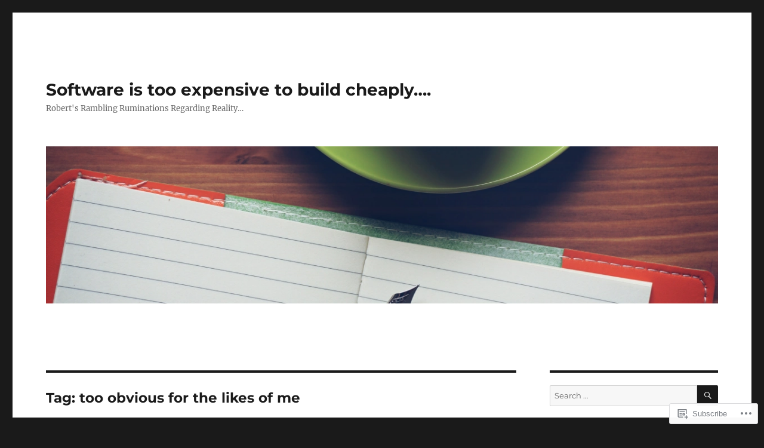

--- FILE ---
content_type: text/html; charset=UTF-8
request_url: https://twasink.net/tag/too-obvious-for-the-likes-of-me/
body_size: 20387
content:
<!DOCTYPE html>
<html lang="en" class="no-js">
<head>
	<meta charset="UTF-8">
	<meta name="viewport" content="width=device-width, initial-scale=1">
	<link rel="profile" href="https://gmpg.org/xfn/11">
		<script>(function(html){html.className = html.className.replace(/\bno-js\b/,'js')})(document.documentElement);</script>
<title>too obvious for the likes of me &#8211; Software is too expensive to build cheaply&#8230;.</title>
<meta name='robots' content='max-image-preview:large' />
<meta name="google-site-verification" content="gnT3E1OUB0iFwUHc9exVCqMf1pXzwon2sh2PHzCjdy8" />

<!-- Async WordPress.com Remote Login -->
<script id="wpcom_remote_login_js">
var wpcom_remote_login_extra_auth = '';
function wpcom_remote_login_remove_dom_node_id( element_id ) {
	var dom_node = document.getElementById( element_id );
	if ( dom_node ) { dom_node.parentNode.removeChild( dom_node ); }
}
function wpcom_remote_login_remove_dom_node_classes( class_name ) {
	var dom_nodes = document.querySelectorAll( '.' + class_name );
	for ( var i = 0; i < dom_nodes.length; i++ ) {
		dom_nodes[ i ].parentNode.removeChild( dom_nodes[ i ] );
	}
}
function wpcom_remote_login_final_cleanup() {
	wpcom_remote_login_remove_dom_node_classes( "wpcom_remote_login_msg" );
	wpcom_remote_login_remove_dom_node_id( "wpcom_remote_login_key" );
	wpcom_remote_login_remove_dom_node_id( "wpcom_remote_login_validate" );
	wpcom_remote_login_remove_dom_node_id( "wpcom_remote_login_js" );
	wpcom_remote_login_remove_dom_node_id( "wpcom_request_access_iframe" );
	wpcom_remote_login_remove_dom_node_id( "wpcom_request_access_styles" );
}

// Watch for messages back from the remote login
window.addEventListener( "message", function( e ) {
	if ( e.origin === "https://r-login.wordpress.com" ) {
		var data = {};
		try {
			data = JSON.parse( e.data );
		} catch( e ) {
			wpcom_remote_login_final_cleanup();
			return;
		}

		if ( data.msg === 'LOGIN' ) {
			// Clean up the login check iframe
			wpcom_remote_login_remove_dom_node_id( "wpcom_remote_login_key" );

			var id_regex = new RegExp( /^[0-9]+$/ );
			var token_regex = new RegExp( /^.*|.*|.*$/ );
			if (
				token_regex.test( data.token )
				&& id_regex.test( data.wpcomid )
			) {
				// We have everything we need to ask for a login
				var script = document.createElement( "script" );
				script.setAttribute( "id", "wpcom_remote_login_validate" );
				script.src = '/remote-login.php?wpcom_remote_login=validate'
					+ '&wpcomid=' + data.wpcomid
					+ '&token=' + encodeURIComponent( data.token )
					+ '&host=' + window.location.protocol
					+ '//' + window.location.hostname
					+ '&postid=1106'
					+ '&is_singular=';
				document.body.appendChild( script );
			}

			return;
		}

		// Safari ITP, not logged in, so redirect
		if ( data.msg === 'LOGIN-REDIRECT' ) {
			window.location = 'https://wordpress.com/log-in?redirect_to=' + window.location.href;
			return;
		}

		// Safari ITP, storage access failed, remove the request
		if ( data.msg === 'LOGIN-REMOVE' ) {
			var css_zap = 'html { -webkit-transition: margin-top 1s; transition: margin-top 1s; } /* 9001 */ html { margin-top: 0 !important; } * html body { margin-top: 0 !important; } @media screen and ( max-width: 782px ) { html { margin-top: 0 !important; } * html body { margin-top: 0 !important; } }';
			var style_zap = document.createElement( 'style' );
			style_zap.type = 'text/css';
			style_zap.appendChild( document.createTextNode( css_zap ) );
			document.body.appendChild( style_zap );

			var e = document.getElementById( 'wpcom_request_access_iframe' );
			e.parentNode.removeChild( e );

			document.cookie = 'wordpress_com_login_access=denied; path=/; max-age=31536000';

			return;
		}

		// Safari ITP
		if ( data.msg === 'REQUEST_ACCESS' ) {
			console.log( 'request access: safari' );

			// Check ITP iframe enable/disable knob
			if ( wpcom_remote_login_extra_auth !== 'safari_itp_iframe' ) {
				return;
			}

			// If we are in a "private window" there is no ITP.
			var private_window = false;
			try {
				var opendb = window.openDatabase( null, null, null, null );
			} catch( e ) {
				private_window = true;
			}

			if ( private_window ) {
				console.log( 'private window' );
				return;
			}

			var iframe = document.createElement( 'iframe' );
			iframe.id = 'wpcom_request_access_iframe';
			iframe.setAttribute( 'scrolling', 'no' );
			iframe.setAttribute( 'sandbox', 'allow-storage-access-by-user-activation allow-scripts allow-same-origin allow-top-navigation-by-user-activation' );
			iframe.src = 'https://r-login.wordpress.com/remote-login.php?wpcom_remote_login=request_access&origin=' + encodeURIComponent( data.origin ) + '&wpcomid=' + encodeURIComponent( data.wpcomid );

			var css = 'html { -webkit-transition: margin-top 1s; transition: margin-top 1s; } /* 9001 */ html { margin-top: 46px !important; } * html body { margin-top: 46px !important; } @media screen and ( max-width: 660px ) { html { margin-top: 71px !important; } * html body { margin-top: 71px !important; } #wpcom_request_access_iframe { display: block; height: 71px !important; } } #wpcom_request_access_iframe { border: 0px; height: 46px; position: fixed; top: 0; left: 0; width: 100%; min-width: 100%; z-index: 99999; background: #23282d; } ';

			var style = document.createElement( 'style' );
			style.type = 'text/css';
			style.id = 'wpcom_request_access_styles';
			style.appendChild( document.createTextNode( css ) );
			document.body.appendChild( style );

			document.body.appendChild( iframe );
		}

		if ( data.msg === 'DONE' ) {
			wpcom_remote_login_final_cleanup();
		}
	}
}, false );

// Inject the remote login iframe after the page has had a chance to load
// more critical resources
window.addEventListener( "DOMContentLoaded", function( e ) {
	var iframe = document.createElement( "iframe" );
	iframe.style.display = "none";
	iframe.setAttribute( "scrolling", "no" );
	iframe.setAttribute( "id", "wpcom_remote_login_key" );
	iframe.src = "https://r-login.wordpress.com/remote-login.php"
		+ "?wpcom_remote_login=key"
		+ "&origin=aHR0cHM6Ly90d2FzaW5rLm5ldA%3D%3D"
		+ "&wpcomid=31192142"
		+ "&time=" + Math.floor( Date.now() / 1000 );
	document.body.appendChild( iframe );
}, false );
</script>
<link rel='dns-prefetch' href='//s0.wp.com' />
<link rel="alternate" type="application/rss+xml" title="Software is too expensive to build cheaply.... &raquo; Feed" href="https://twasink.net/feed/" />
<link rel="alternate" type="application/rss+xml" title="Software is too expensive to build cheaply.... &raquo; Comments Feed" href="https://twasink.net/comments/feed/" />
<link rel="alternate" type="application/rss+xml" title="Software is too expensive to build cheaply.... &raquo; too obvious for the likes of me Tag Feed" href="https://twasink.net/tag/too-obvious-for-the-likes-of-me/feed/" />
	<script type="text/javascript">
		/* <![CDATA[ */
		function addLoadEvent(func) {
			var oldonload = window.onload;
			if (typeof window.onload != 'function') {
				window.onload = func;
			} else {
				window.onload = function () {
					oldonload();
					func();
				}
			}
		}
		/* ]]> */
	</script>
	<link crossorigin='anonymous' rel='stylesheet' id='all-css-0-1' href='/_static/??/wp-content/mu-plugins/jetpack-plugin/moon/modules/theme-tools/compat/twentysixteen.css,/wp-content/mu-plugins/likes/jetpack-likes.css?m=1753284714j&cssminify=yes' type='text/css' media='all' />
<style id='wp-emoji-styles-inline-css'>

	img.wp-smiley, img.emoji {
		display: inline !important;
		border: none !important;
		box-shadow: none !important;
		height: 1em !important;
		width: 1em !important;
		margin: 0 0.07em !important;
		vertical-align: -0.1em !important;
		background: none !important;
		padding: 0 !important;
	}
/*# sourceURL=wp-emoji-styles-inline-css */
</style>
<link crossorigin='anonymous' rel='stylesheet' id='all-css-2-1' href='/wp-content/plugins/gutenberg-core/v22.2.0/build/styles/block-library/style.css?m=1764855221i&cssminify=yes' type='text/css' media='all' />
<style id='wp-block-library-inline-css'>
.has-text-align-justify {
	text-align:justify;
}
.has-text-align-justify{text-align:justify;}

/*# sourceURL=wp-block-library-inline-css */
</style><style id='global-styles-inline-css'>
:root{--wp--preset--aspect-ratio--square: 1;--wp--preset--aspect-ratio--4-3: 4/3;--wp--preset--aspect-ratio--3-4: 3/4;--wp--preset--aspect-ratio--3-2: 3/2;--wp--preset--aspect-ratio--2-3: 2/3;--wp--preset--aspect-ratio--16-9: 16/9;--wp--preset--aspect-ratio--9-16: 9/16;--wp--preset--color--black: #000000;--wp--preset--color--cyan-bluish-gray: #abb8c3;--wp--preset--color--white: #fff;--wp--preset--color--pale-pink: #f78da7;--wp--preset--color--vivid-red: #cf2e2e;--wp--preset--color--luminous-vivid-orange: #ff6900;--wp--preset--color--luminous-vivid-amber: #fcb900;--wp--preset--color--light-green-cyan: #7bdcb5;--wp--preset--color--vivid-green-cyan: #00d084;--wp--preset--color--pale-cyan-blue: #8ed1fc;--wp--preset--color--vivid-cyan-blue: #0693e3;--wp--preset--color--vivid-purple: #9b51e0;--wp--preset--color--dark-gray: #1a1a1a;--wp--preset--color--medium-gray: #686868;--wp--preset--color--light-gray: #e5e5e5;--wp--preset--color--blue-gray: #4d545c;--wp--preset--color--bright-blue: #007acc;--wp--preset--color--light-blue: #9adffd;--wp--preset--color--dark-brown: #402b30;--wp--preset--color--medium-brown: #774e24;--wp--preset--color--dark-red: #640c1f;--wp--preset--color--bright-red: #ff675f;--wp--preset--color--yellow: #ffef8e;--wp--preset--gradient--vivid-cyan-blue-to-vivid-purple: linear-gradient(135deg,rgb(6,147,227) 0%,rgb(155,81,224) 100%);--wp--preset--gradient--light-green-cyan-to-vivid-green-cyan: linear-gradient(135deg,rgb(122,220,180) 0%,rgb(0,208,130) 100%);--wp--preset--gradient--luminous-vivid-amber-to-luminous-vivid-orange: linear-gradient(135deg,rgb(252,185,0) 0%,rgb(255,105,0) 100%);--wp--preset--gradient--luminous-vivid-orange-to-vivid-red: linear-gradient(135deg,rgb(255,105,0) 0%,rgb(207,46,46) 100%);--wp--preset--gradient--very-light-gray-to-cyan-bluish-gray: linear-gradient(135deg,rgb(238,238,238) 0%,rgb(169,184,195) 100%);--wp--preset--gradient--cool-to-warm-spectrum: linear-gradient(135deg,rgb(74,234,220) 0%,rgb(151,120,209) 20%,rgb(207,42,186) 40%,rgb(238,44,130) 60%,rgb(251,105,98) 80%,rgb(254,248,76) 100%);--wp--preset--gradient--blush-light-purple: linear-gradient(135deg,rgb(255,206,236) 0%,rgb(152,150,240) 100%);--wp--preset--gradient--blush-bordeaux: linear-gradient(135deg,rgb(254,205,165) 0%,rgb(254,45,45) 50%,rgb(107,0,62) 100%);--wp--preset--gradient--luminous-dusk: linear-gradient(135deg,rgb(255,203,112) 0%,rgb(199,81,192) 50%,rgb(65,88,208) 100%);--wp--preset--gradient--pale-ocean: linear-gradient(135deg,rgb(255,245,203) 0%,rgb(182,227,212) 50%,rgb(51,167,181) 100%);--wp--preset--gradient--electric-grass: linear-gradient(135deg,rgb(202,248,128) 0%,rgb(113,206,126) 100%);--wp--preset--gradient--midnight: linear-gradient(135deg,rgb(2,3,129) 0%,rgb(40,116,252) 100%);--wp--preset--font-size--small: 13px;--wp--preset--font-size--medium: 20px;--wp--preset--font-size--large: 36px;--wp--preset--font-size--x-large: 42px;--wp--preset--font-family--albert-sans: 'Albert Sans', sans-serif;--wp--preset--font-family--alegreya: Alegreya, serif;--wp--preset--font-family--arvo: Arvo, serif;--wp--preset--font-family--bodoni-moda: 'Bodoni Moda', serif;--wp--preset--font-family--bricolage-grotesque: 'Bricolage Grotesque', sans-serif;--wp--preset--font-family--cabin: Cabin, sans-serif;--wp--preset--font-family--chivo: Chivo, sans-serif;--wp--preset--font-family--commissioner: Commissioner, sans-serif;--wp--preset--font-family--cormorant: Cormorant, serif;--wp--preset--font-family--courier-prime: 'Courier Prime', monospace;--wp--preset--font-family--crimson-pro: 'Crimson Pro', serif;--wp--preset--font-family--dm-mono: 'DM Mono', monospace;--wp--preset--font-family--dm-sans: 'DM Sans', sans-serif;--wp--preset--font-family--dm-serif-display: 'DM Serif Display', serif;--wp--preset--font-family--domine: Domine, serif;--wp--preset--font-family--eb-garamond: 'EB Garamond', serif;--wp--preset--font-family--epilogue: Epilogue, sans-serif;--wp--preset--font-family--fahkwang: Fahkwang, sans-serif;--wp--preset--font-family--figtree: Figtree, sans-serif;--wp--preset--font-family--fira-sans: 'Fira Sans', sans-serif;--wp--preset--font-family--fjalla-one: 'Fjalla One', sans-serif;--wp--preset--font-family--fraunces: Fraunces, serif;--wp--preset--font-family--gabarito: Gabarito, system-ui;--wp--preset--font-family--ibm-plex-mono: 'IBM Plex Mono', monospace;--wp--preset--font-family--ibm-plex-sans: 'IBM Plex Sans', sans-serif;--wp--preset--font-family--ibarra-real-nova: 'Ibarra Real Nova', serif;--wp--preset--font-family--instrument-serif: 'Instrument Serif', serif;--wp--preset--font-family--inter: Inter, sans-serif;--wp--preset--font-family--josefin-sans: 'Josefin Sans', sans-serif;--wp--preset--font-family--jost: Jost, sans-serif;--wp--preset--font-family--libre-baskerville: 'Libre Baskerville', serif;--wp--preset--font-family--libre-franklin: 'Libre Franklin', sans-serif;--wp--preset--font-family--literata: Literata, serif;--wp--preset--font-family--lora: Lora, serif;--wp--preset--font-family--merriweather: Merriweather, serif;--wp--preset--font-family--montserrat: Montserrat, sans-serif;--wp--preset--font-family--newsreader: Newsreader, serif;--wp--preset--font-family--noto-sans-mono: 'Noto Sans Mono', sans-serif;--wp--preset--font-family--nunito: Nunito, sans-serif;--wp--preset--font-family--open-sans: 'Open Sans', sans-serif;--wp--preset--font-family--overpass: Overpass, sans-serif;--wp--preset--font-family--pt-serif: 'PT Serif', serif;--wp--preset--font-family--petrona: Petrona, serif;--wp--preset--font-family--piazzolla: Piazzolla, serif;--wp--preset--font-family--playfair-display: 'Playfair Display', serif;--wp--preset--font-family--plus-jakarta-sans: 'Plus Jakarta Sans', sans-serif;--wp--preset--font-family--poppins: Poppins, sans-serif;--wp--preset--font-family--raleway: Raleway, sans-serif;--wp--preset--font-family--roboto: Roboto, sans-serif;--wp--preset--font-family--roboto-slab: 'Roboto Slab', serif;--wp--preset--font-family--rubik: Rubik, sans-serif;--wp--preset--font-family--rufina: Rufina, serif;--wp--preset--font-family--sora: Sora, sans-serif;--wp--preset--font-family--source-sans-3: 'Source Sans 3', sans-serif;--wp--preset--font-family--source-serif-4: 'Source Serif 4', serif;--wp--preset--font-family--space-mono: 'Space Mono', monospace;--wp--preset--font-family--syne: Syne, sans-serif;--wp--preset--font-family--texturina: Texturina, serif;--wp--preset--font-family--urbanist: Urbanist, sans-serif;--wp--preset--font-family--work-sans: 'Work Sans', sans-serif;--wp--preset--spacing--20: 0.44rem;--wp--preset--spacing--30: 0.67rem;--wp--preset--spacing--40: 1rem;--wp--preset--spacing--50: 1.5rem;--wp--preset--spacing--60: 2.25rem;--wp--preset--spacing--70: 3.38rem;--wp--preset--spacing--80: 5.06rem;--wp--preset--shadow--natural: 6px 6px 9px rgba(0, 0, 0, 0.2);--wp--preset--shadow--deep: 12px 12px 50px rgba(0, 0, 0, 0.4);--wp--preset--shadow--sharp: 6px 6px 0px rgba(0, 0, 0, 0.2);--wp--preset--shadow--outlined: 6px 6px 0px -3px rgb(255, 255, 255), 6px 6px rgb(0, 0, 0);--wp--preset--shadow--crisp: 6px 6px 0px rgb(0, 0, 0);}:where(.is-layout-flex){gap: 0.5em;}:where(.is-layout-grid){gap: 0.5em;}body .is-layout-flex{display: flex;}.is-layout-flex{flex-wrap: wrap;align-items: center;}.is-layout-flex > :is(*, div){margin: 0;}body .is-layout-grid{display: grid;}.is-layout-grid > :is(*, div){margin: 0;}:where(.wp-block-columns.is-layout-flex){gap: 2em;}:where(.wp-block-columns.is-layout-grid){gap: 2em;}:where(.wp-block-post-template.is-layout-flex){gap: 1.25em;}:where(.wp-block-post-template.is-layout-grid){gap: 1.25em;}.has-black-color{color: var(--wp--preset--color--black) !important;}.has-cyan-bluish-gray-color{color: var(--wp--preset--color--cyan-bluish-gray) !important;}.has-white-color{color: var(--wp--preset--color--white) !important;}.has-pale-pink-color{color: var(--wp--preset--color--pale-pink) !important;}.has-vivid-red-color{color: var(--wp--preset--color--vivid-red) !important;}.has-luminous-vivid-orange-color{color: var(--wp--preset--color--luminous-vivid-orange) !important;}.has-luminous-vivid-amber-color{color: var(--wp--preset--color--luminous-vivid-amber) !important;}.has-light-green-cyan-color{color: var(--wp--preset--color--light-green-cyan) !important;}.has-vivid-green-cyan-color{color: var(--wp--preset--color--vivid-green-cyan) !important;}.has-pale-cyan-blue-color{color: var(--wp--preset--color--pale-cyan-blue) !important;}.has-vivid-cyan-blue-color{color: var(--wp--preset--color--vivid-cyan-blue) !important;}.has-vivid-purple-color{color: var(--wp--preset--color--vivid-purple) !important;}.has-black-background-color{background-color: var(--wp--preset--color--black) !important;}.has-cyan-bluish-gray-background-color{background-color: var(--wp--preset--color--cyan-bluish-gray) !important;}.has-white-background-color{background-color: var(--wp--preset--color--white) !important;}.has-pale-pink-background-color{background-color: var(--wp--preset--color--pale-pink) !important;}.has-vivid-red-background-color{background-color: var(--wp--preset--color--vivid-red) !important;}.has-luminous-vivid-orange-background-color{background-color: var(--wp--preset--color--luminous-vivid-orange) !important;}.has-luminous-vivid-amber-background-color{background-color: var(--wp--preset--color--luminous-vivid-amber) !important;}.has-light-green-cyan-background-color{background-color: var(--wp--preset--color--light-green-cyan) !important;}.has-vivid-green-cyan-background-color{background-color: var(--wp--preset--color--vivid-green-cyan) !important;}.has-pale-cyan-blue-background-color{background-color: var(--wp--preset--color--pale-cyan-blue) !important;}.has-vivid-cyan-blue-background-color{background-color: var(--wp--preset--color--vivid-cyan-blue) !important;}.has-vivid-purple-background-color{background-color: var(--wp--preset--color--vivid-purple) !important;}.has-black-border-color{border-color: var(--wp--preset--color--black) !important;}.has-cyan-bluish-gray-border-color{border-color: var(--wp--preset--color--cyan-bluish-gray) !important;}.has-white-border-color{border-color: var(--wp--preset--color--white) !important;}.has-pale-pink-border-color{border-color: var(--wp--preset--color--pale-pink) !important;}.has-vivid-red-border-color{border-color: var(--wp--preset--color--vivid-red) !important;}.has-luminous-vivid-orange-border-color{border-color: var(--wp--preset--color--luminous-vivid-orange) !important;}.has-luminous-vivid-amber-border-color{border-color: var(--wp--preset--color--luminous-vivid-amber) !important;}.has-light-green-cyan-border-color{border-color: var(--wp--preset--color--light-green-cyan) !important;}.has-vivid-green-cyan-border-color{border-color: var(--wp--preset--color--vivid-green-cyan) !important;}.has-pale-cyan-blue-border-color{border-color: var(--wp--preset--color--pale-cyan-blue) !important;}.has-vivid-cyan-blue-border-color{border-color: var(--wp--preset--color--vivid-cyan-blue) !important;}.has-vivid-purple-border-color{border-color: var(--wp--preset--color--vivid-purple) !important;}.has-vivid-cyan-blue-to-vivid-purple-gradient-background{background: var(--wp--preset--gradient--vivid-cyan-blue-to-vivid-purple) !important;}.has-light-green-cyan-to-vivid-green-cyan-gradient-background{background: var(--wp--preset--gradient--light-green-cyan-to-vivid-green-cyan) !important;}.has-luminous-vivid-amber-to-luminous-vivid-orange-gradient-background{background: var(--wp--preset--gradient--luminous-vivid-amber-to-luminous-vivid-orange) !important;}.has-luminous-vivid-orange-to-vivid-red-gradient-background{background: var(--wp--preset--gradient--luminous-vivid-orange-to-vivid-red) !important;}.has-very-light-gray-to-cyan-bluish-gray-gradient-background{background: var(--wp--preset--gradient--very-light-gray-to-cyan-bluish-gray) !important;}.has-cool-to-warm-spectrum-gradient-background{background: var(--wp--preset--gradient--cool-to-warm-spectrum) !important;}.has-blush-light-purple-gradient-background{background: var(--wp--preset--gradient--blush-light-purple) !important;}.has-blush-bordeaux-gradient-background{background: var(--wp--preset--gradient--blush-bordeaux) !important;}.has-luminous-dusk-gradient-background{background: var(--wp--preset--gradient--luminous-dusk) !important;}.has-pale-ocean-gradient-background{background: var(--wp--preset--gradient--pale-ocean) !important;}.has-electric-grass-gradient-background{background: var(--wp--preset--gradient--electric-grass) !important;}.has-midnight-gradient-background{background: var(--wp--preset--gradient--midnight) !important;}.has-small-font-size{font-size: var(--wp--preset--font-size--small) !important;}.has-medium-font-size{font-size: var(--wp--preset--font-size--medium) !important;}.has-large-font-size{font-size: var(--wp--preset--font-size--large) !important;}.has-x-large-font-size{font-size: var(--wp--preset--font-size--x-large) !important;}.has-albert-sans-font-family{font-family: var(--wp--preset--font-family--albert-sans) !important;}.has-alegreya-font-family{font-family: var(--wp--preset--font-family--alegreya) !important;}.has-arvo-font-family{font-family: var(--wp--preset--font-family--arvo) !important;}.has-bodoni-moda-font-family{font-family: var(--wp--preset--font-family--bodoni-moda) !important;}.has-bricolage-grotesque-font-family{font-family: var(--wp--preset--font-family--bricolage-grotesque) !important;}.has-cabin-font-family{font-family: var(--wp--preset--font-family--cabin) !important;}.has-chivo-font-family{font-family: var(--wp--preset--font-family--chivo) !important;}.has-commissioner-font-family{font-family: var(--wp--preset--font-family--commissioner) !important;}.has-cormorant-font-family{font-family: var(--wp--preset--font-family--cormorant) !important;}.has-courier-prime-font-family{font-family: var(--wp--preset--font-family--courier-prime) !important;}.has-crimson-pro-font-family{font-family: var(--wp--preset--font-family--crimson-pro) !important;}.has-dm-mono-font-family{font-family: var(--wp--preset--font-family--dm-mono) !important;}.has-dm-sans-font-family{font-family: var(--wp--preset--font-family--dm-sans) !important;}.has-dm-serif-display-font-family{font-family: var(--wp--preset--font-family--dm-serif-display) !important;}.has-domine-font-family{font-family: var(--wp--preset--font-family--domine) !important;}.has-eb-garamond-font-family{font-family: var(--wp--preset--font-family--eb-garamond) !important;}.has-epilogue-font-family{font-family: var(--wp--preset--font-family--epilogue) !important;}.has-fahkwang-font-family{font-family: var(--wp--preset--font-family--fahkwang) !important;}.has-figtree-font-family{font-family: var(--wp--preset--font-family--figtree) !important;}.has-fira-sans-font-family{font-family: var(--wp--preset--font-family--fira-sans) !important;}.has-fjalla-one-font-family{font-family: var(--wp--preset--font-family--fjalla-one) !important;}.has-fraunces-font-family{font-family: var(--wp--preset--font-family--fraunces) !important;}.has-gabarito-font-family{font-family: var(--wp--preset--font-family--gabarito) !important;}.has-ibm-plex-mono-font-family{font-family: var(--wp--preset--font-family--ibm-plex-mono) !important;}.has-ibm-plex-sans-font-family{font-family: var(--wp--preset--font-family--ibm-plex-sans) !important;}.has-ibarra-real-nova-font-family{font-family: var(--wp--preset--font-family--ibarra-real-nova) !important;}.has-instrument-serif-font-family{font-family: var(--wp--preset--font-family--instrument-serif) !important;}.has-inter-font-family{font-family: var(--wp--preset--font-family--inter) !important;}.has-josefin-sans-font-family{font-family: var(--wp--preset--font-family--josefin-sans) !important;}.has-jost-font-family{font-family: var(--wp--preset--font-family--jost) !important;}.has-libre-baskerville-font-family{font-family: var(--wp--preset--font-family--libre-baskerville) !important;}.has-libre-franklin-font-family{font-family: var(--wp--preset--font-family--libre-franklin) !important;}.has-literata-font-family{font-family: var(--wp--preset--font-family--literata) !important;}.has-lora-font-family{font-family: var(--wp--preset--font-family--lora) !important;}.has-merriweather-font-family{font-family: var(--wp--preset--font-family--merriweather) !important;}.has-montserrat-font-family{font-family: var(--wp--preset--font-family--montserrat) !important;}.has-newsreader-font-family{font-family: var(--wp--preset--font-family--newsreader) !important;}.has-noto-sans-mono-font-family{font-family: var(--wp--preset--font-family--noto-sans-mono) !important;}.has-nunito-font-family{font-family: var(--wp--preset--font-family--nunito) !important;}.has-open-sans-font-family{font-family: var(--wp--preset--font-family--open-sans) !important;}.has-overpass-font-family{font-family: var(--wp--preset--font-family--overpass) !important;}.has-pt-serif-font-family{font-family: var(--wp--preset--font-family--pt-serif) !important;}.has-petrona-font-family{font-family: var(--wp--preset--font-family--petrona) !important;}.has-piazzolla-font-family{font-family: var(--wp--preset--font-family--piazzolla) !important;}.has-playfair-display-font-family{font-family: var(--wp--preset--font-family--playfair-display) !important;}.has-plus-jakarta-sans-font-family{font-family: var(--wp--preset--font-family--plus-jakarta-sans) !important;}.has-poppins-font-family{font-family: var(--wp--preset--font-family--poppins) !important;}.has-raleway-font-family{font-family: var(--wp--preset--font-family--raleway) !important;}.has-roboto-font-family{font-family: var(--wp--preset--font-family--roboto) !important;}.has-roboto-slab-font-family{font-family: var(--wp--preset--font-family--roboto-slab) !important;}.has-rubik-font-family{font-family: var(--wp--preset--font-family--rubik) !important;}.has-rufina-font-family{font-family: var(--wp--preset--font-family--rufina) !important;}.has-sora-font-family{font-family: var(--wp--preset--font-family--sora) !important;}.has-source-sans-3-font-family{font-family: var(--wp--preset--font-family--source-sans-3) !important;}.has-source-serif-4-font-family{font-family: var(--wp--preset--font-family--source-serif-4) !important;}.has-space-mono-font-family{font-family: var(--wp--preset--font-family--space-mono) !important;}.has-syne-font-family{font-family: var(--wp--preset--font-family--syne) !important;}.has-texturina-font-family{font-family: var(--wp--preset--font-family--texturina) !important;}.has-urbanist-font-family{font-family: var(--wp--preset--font-family--urbanist) !important;}.has-work-sans-font-family{font-family: var(--wp--preset--font-family--work-sans) !important;}
/*# sourceURL=global-styles-inline-css */
</style>

<style id='classic-theme-styles-inline-css'>
/*! This file is auto-generated */
.wp-block-button__link{color:#fff;background-color:#32373c;border-radius:9999px;box-shadow:none;text-decoration:none;padding:calc(.667em + 2px) calc(1.333em + 2px);font-size:1.125em}.wp-block-file__button{background:#32373c;color:#fff;text-decoration:none}
/*# sourceURL=/wp-includes/css/classic-themes.min.css */
</style>
<link crossorigin='anonymous' rel='stylesheet' id='all-css-4-1' href='/_static/??-eJyNkd1uwyAMRl9oxEqXqb2Z9igToV7rFgPCzrK+/YwytZX6o90g+HTOhwUwFxdyUkwKJU47SgIhjzGHo8Cq6zdd74S4RHQVv7sBtiR6JpzoKWIXRF7gqognd+mqaDkXr41g3JLHiGzYM20u5rhxLBVFnK1MEzvdmyg33hJDmUbQ2YKT0I8iJvgyQICxVprRG1bbBeK45ZZ6Xc6UrEpy9OqfDXVALT4c/87AOSf4NBd2mLBS67i//f/E99/zIW4gLD/RnA9+79dvr6vNsO6Hwy9H/bNd&cssminify=yes' type='text/css' media='all' />
<link crossorigin='anonymous' rel='stylesheet' id='all-css-10-1' href='/_static/??-eJx9y0EOwjAMRNELYUxEK7FBnKWNTAhK7Kh2lPb2pGyADbv5Iz1sBbywERvagzIpljqjtX5sGlcjYvSqqLYlgla85GPvA37BXKGkGiIrLjQnCX2Gt/rkPxRIIImfLAr/BNzTFJed3vLVjW4YT2fnLs8X8DhDqQ==&cssminify=yes' type='text/css' media='all' />
<style id='jetpack-global-styles-frontend-style-inline-css'>
:root { --font-headings: unset; --font-base: unset; --font-headings-default: -apple-system,BlinkMacSystemFont,"Segoe UI",Roboto,Oxygen-Sans,Ubuntu,Cantarell,"Helvetica Neue",sans-serif; --font-base-default: -apple-system,BlinkMacSystemFont,"Segoe UI",Roboto,Oxygen-Sans,Ubuntu,Cantarell,"Helvetica Neue",sans-serif;}
/*# sourceURL=jetpack-global-styles-frontend-style-inline-css */
</style>
<link crossorigin='anonymous' rel='stylesheet' id='all-css-12-1' href='/_static/??-eJyNjcEKwjAQRH/IuFRT6kX8FNkmS5K6yQY3Qfx7bfEiXrwM82B4A49qnJRGpUHupnIPqSgs1Cq624chi6zhO5OCRryTR++fW00l7J3qDv43XVNxoOISsmEJol/wY2uR8vs3WggsM/I6uOTzMI3Hw8lOg11eUT1JKA==&cssminify=yes' type='text/css' media='all' />
<script id="wpcom-actionbar-placeholder-js-extra">
var actionbardata = {"siteID":"31192142","postID":"0","siteURL":"https://twasink.net","xhrURL":"https://twasink.net/wp-admin/admin-ajax.php","nonce":"7ed99205b0","isLoggedIn":"","statusMessage":"","subsEmailDefault":"instantly","proxyScriptUrl":"https://s0.wp.com/wp-content/js/wpcom-proxy-request.js?m=1513050504i&amp;ver=20211021","i18n":{"followedText":"New posts from this site will now appear in your \u003Ca href=\"https://wordpress.com/reader\"\u003EReader\u003C/a\u003E","foldBar":"Collapse this bar","unfoldBar":"Expand this bar","shortLinkCopied":"Shortlink copied to clipboard."}};
//# sourceURL=wpcom-actionbar-placeholder-js-extra
</script>
<script id="jetpack-mu-wpcom-settings-js-before">
var JETPACK_MU_WPCOM_SETTINGS = {"assetsUrl":"https://s0.wp.com/wp-content/mu-plugins/jetpack-mu-wpcom-plugin/moon/jetpack_vendor/automattic/jetpack-mu-wpcom/src/build/"};
//# sourceURL=jetpack-mu-wpcom-settings-js-before
</script>
<script crossorigin='anonymous' type='text/javascript'  src='/_static/??/wp-content/js/rlt-proxy.js,/wp-content/themes/pub/twentysixteen/js/html5.js?m=1720530689j'></script>
<script id="rlt-proxy-js-after">
	rltInitialize( {"token":null,"iframeOrigins":["https:\/\/widgets.wp.com"]} );
//# sourceURL=rlt-proxy-js-after
</script>
<link rel="EditURI" type="application/rsd+xml" title="RSD" href="https://twasink.wordpress.com/xmlrpc.php?rsd" />
<meta name="generator" content="WordPress.com" />

<!-- Jetpack Open Graph Tags -->
<meta property="og:type" content="website" />
<meta property="og:title" content="too obvious for the likes of me &#8211; Software is too expensive to build cheaply&#8230;." />
<meta property="og:url" content="https://twasink.net/tag/too-obvious-for-the-likes-of-me/" />
<meta property="og:site_name" content="Software is too expensive to build cheaply...." />
<meta property="og:image" content="https://secure.gravatar.com/blavatar/b13cde381c05af54d1b35e4f1f1dd67f9bd06a4cc97f117d3fd68bdaec06974b?s=200&#038;ts=1767968213" />
<meta property="og:image:width" content="200" />
<meta property="og:image:height" content="200" />
<meta property="og:image:alt" content="" />
<meta property="og:locale" content="en_US" />
<meta name="twitter:creator" content="@twasink" />
<meta name="twitter:site" content="@twasink" />

<!-- End Jetpack Open Graph Tags -->
<link rel="shortcut icon" type="image/x-icon" href="https://secure.gravatar.com/blavatar/b13cde381c05af54d1b35e4f1f1dd67f9bd06a4cc97f117d3fd68bdaec06974b?s=32" sizes="16x16" />
<link rel="icon" type="image/x-icon" href="https://secure.gravatar.com/blavatar/b13cde381c05af54d1b35e4f1f1dd67f9bd06a4cc97f117d3fd68bdaec06974b?s=32" sizes="16x16" />
<link rel="apple-touch-icon" href="https://secure.gravatar.com/blavatar/b13cde381c05af54d1b35e4f1f1dd67f9bd06a4cc97f117d3fd68bdaec06974b?s=114" />
<link rel='openid.server' href='https://twasink.net/?openidserver=1' />
<link rel='openid.delegate' href='https://twasink.net/' />
<link rel="search" type="application/opensearchdescription+xml" href="https://twasink.net/osd.xml" title="Software is too expensive to build cheaply...." />
<link rel="search" type="application/opensearchdescription+xml" href="https://s1.wp.com/opensearch.xml" title="WordPress.com" />
<style>.recentcomments a{display:inline !important;padding:0 !important;margin:0 !important;}</style>		<style type="text/css">
			.recentcomments a {
				display: inline !important;
				padding: 0 !important;
				margin: 0 !important;
			}

			table.recentcommentsavatartop img.avatar, table.recentcommentsavatarend img.avatar {
				border: 0px;
				margin: 0;
			}

			table.recentcommentsavatartop a, table.recentcommentsavatarend a {
				border: 0px !important;
				background-color: transparent !important;
			}

			td.recentcommentsavatarend, td.recentcommentsavatartop {
				padding: 0px 0px 1px 0px;
				margin: 0px;
			}

			td.recentcommentstextend {
				border: none !important;
				padding: 0px 0px 2px 10px;
			}

			.rtl td.recentcommentstextend {
				padding: 0px 10px 2px 0px;
			}

			td.recentcommentstexttop {
				border: none;
				padding: 0px 0px 0px 10px;
			}

			.rtl td.recentcommentstexttop {
				padding: 0px 10px 0px 0px;
			}
		</style>
		<meta name="description" content="Posts about too obvious for the likes of me written by Robert Watkins" />
</head>

<body class="archive tag tag-too-obvious-for-the-likes-of-me tag-212623876 wp-embed-responsive wp-theme-pubtwentysixteen customizer-styles-applied hfeed jetpack-reblog-enabled">
<div id="page" class="site">
	<div class="site-inner">
		<a class="skip-link screen-reader-text" href="#content">
			Skip to content		</a>

		<header id="masthead" class="site-header">
			<div class="site-header-main">
				<div class="site-branding">
					<a href="https://twasink.net/" class="site-logo-link" rel="home" itemprop="url"></a>
											<p class="site-title"><a href="https://twasink.net/" rel="home">Software is too expensive to build cheaply&#8230;.</a></p>
												<p class="site-description">Robert&#039;s Rambling Ruminations Regarding Reality&#8230;</p>
									</div><!-- .site-branding -->

							</div><!-- .site-header-main -->

											<div class="header-image">
					<a href="https://twasink.net/" rel="home">
						<img src="https://defaultcustomheadersdata.files.wordpress.com/2016/07/design2.jpg?resize=1200,280" srcset="" sizes="" width="1200" height="280" alt="Software is too expensive to build cheaply&#8230;.">
					</a>
				</div><!-- .header-image -->
					</header><!-- .site-header -->

		<div id="content" class="site-content">

	<div id="primary" class="content-area">
		<main id="main" class="site-main">

		
			<header class="page-header">
				<h1 class="page-title">Tag: <span>too obvious for the likes of me</span></h1>			</header><!-- .page-header -->

			
<article id="post-1106" class="post-1106 post type-post status-publish format-aside hentry category-java tag-distributed-cache tag-hadoop tag-java tag-s3 tag-too-obvious-for-the-likes-of-me post_format-post-format-aside">
	<header class="entry-header">
		
		<h2 class="entry-title"><a href="https://twasink.net/2014/02/05/example-hadoop-job-that-reads-a-cache-file-loaded-from-s3/" rel="bookmark">Example Hadoop Job that reads a cache file loaded from&nbsp;S3</a></h2>	</header><!-- .entry-header -->

	
	
	<div class="entry-content">
		<p>I had all sorts of problems getting my head around how cache files work with Hadoop. Finally, I stumbled across the answer &#8211; when you add a cache file (see HadoopMain#48), it&#8217;s available to read as a local file inside the mapper (MyMapper#36).</p>
<p>When running in Elastic MapReduce, the file URI can be an S3 file, using either s3://bucket/path or s3n://bucket/path &#8211; this may or may not work in other Hadoop implementations, but the general approach would work fine.</p>
<p>See the gist at <a href="https://gist.github.com/twasink/8813628" rel="nofollow">https://gist.github.com/twasink/8813628</a></p>
<div id="jp-post-flair" class="sharedaddy sd-like-enabled sd-sharing-enabled"><div class="sharedaddy sd-sharing-enabled"><div class="robots-nocontent sd-block sd-social sd-social-official sd-sharing"><h3 class="sd-title">Share this:</h3><div class="sd-content"><ul><li class="share-twitter"><a href="https://twitter.com/share" class="twitter-share-button" data-url="https://twasink.net/2014/02/05/example-hadoop-job-that-reads-a-cache-file-loaded-from-s3/" data-text="Example Hadoop Job that reads a cache file loaded from S3" data-via="twasink" data-related="wordpressdotcom">Tweet</a></li><li class="share-facebook"><div class="fb-share-button" data-href="https://twasink.net/2014/02/05/example-hadoop-job-that-reads-a-cache-file-loaded-from-s3/" data-layout="button_count"></div></li><li class="share-linkedin"><div class="linkedin_button"><script type="in/share" data-url="https://twasink.net/2014/02/05/example-hadoop-job-that-reads-a-cache-file-loaded-from-s3/" data-counter="right"></script></div></li><li class="share-print"><a rel="nofollow noopener noreferrer"
				data-shared="sharing-print-1106"
				class="share-print sd-button"
				href="https://twasink.net/2014/02/05/example-hadoop-job-that-reads-a-cache-file-loaded-from-s3/?share=print"
				target="_blank"
				aria-labelledby="sharing-print-1106"
				>
				<span id="sharing-print-1106" hidden>Click to print (Opens in new window)</span>
				<span>Print</span>
			</a></li><li><a href="#" class="sharing-anchor sd-button share-more"><span>More</span></a></li><li class="share-end"></li></ul><div class="sharing-hidden"><div class="inner" style="display: none;"><ul><li class="share-tumblr"><a class="tumblr-share-button" target="_blank" href="https://www.tumblr.com/share" data-title="Example Hadoop Job that reads a cache file loaded from S3" data-content="https://twasink.net/2014/02/05/example-hadoop-job-that-reads-a-cache-file-loaded-from-s3/" title="Share on Tumblr"data-posttype="link">Share on Tumblr</a></li><li class="share-reddit"><a rel="nofollow noopener noreferrer"
				data-shared="sharing-reddit-1106"
				class="share-reddit sd-button"
				href="https://twasink.net/2014/02/05/example-hadoop-job-that-reads-a-cache-file-loaded-from-s3/?share=reddit"
				target="_blank"
				aria-labelledby="sharing-reddit-1106"
				>
				<span id="sharing-reddit-1106" hidden>Click to share on Reddit (Opens in new window)</span>
				<span>Reddit</span>
			</a></li><li class="share-email"><a rel="nofollow noopener noreferrer"
				data-shared="sharing-email-1106"
				class="share-email sd-button"
				href="mailto:?subject=%5BShared%20Post%5D%20Example%20Hadoop%20Job%20that%20reads%20a%20cache%20file%20loaded%20from%20S3&#038;body=https%3A%2F%2Ftwasink.net%2F2014%2F02%2F05%2Fexample-hadoop-job-that-reads-a-cache-file-loaded-from-s3%2F&#038;share=email"
				target="_blank"
				aria-labelledby="sharing-email-1106"
				data-email-share-error-title="Do you have email set up?" data-email-share-error-text="If you&#039;re having problems sharing via email, you might not have email set up for your browser. You may need to create a new email yourself." data-email-share-nonce="0731448e11" data-email-share-track-url="https://twasink.net/2014/02/05/example-hadoop-job-that-reads-a-cache-file-loaded-from-s3/?share=email">
				<span id="sharing-email-1106" hidden>Click to email a link to a friend (Opens in new window)</span>
				<span>Email</span>
			</a></li><li class="share-pinterest"><div class="pinterest_button"><a href="https://www.pinterest.com/pin/create/button/?url=https%3A%2F%2Ftwasink.net%2F2014%2F02%2F05%2Fexample-hadoop-job-that-reads-a-cache-file-loaded-from-s3%2F&#038;media=https%3A%2F%2Fsecure.gravatar.com%2Fblavatar%2Fb13cde381c05af54d1b35e4f1f1dd67f9bd06a4cc97f117d3fd68bdaec06974b%3Fs%3D96&#038;description=Example%20Hadoop%20Job%20that%20reads%20a%20cache%20file%20loaded%20from%20S3" data-pin-do="buttonPin" data-pin-config="beside"><img src="//assets.pinterest.com/images/pidgets/pinit_fg_en_rect_gray_20.png" /></a></div></li><li class="share-pocket"><div class="pocket_button"><a href="https://getpocket.com/save" class="pocket-btn" data-lang="en" data-save-url="https://twasink.net/2014/02/05/example-hadoop-job-that-reads-a-cache-file-loaded-from-s3/" data-pocket-count="horizontal" >Pocket</a></div></li><li class="share-end"></li></ul></div></div></div></div></div><div class='sharedaddy sd-block sd-like jetpack-likes-widget-wrapper jetpack-likes-widget-unloaded' id='like-post-wrapper-31192142-1106-69610dd59a8ee' data-src='//widgets.wp.com/likes/index.html?ver=20260109#blog_id=31192142&amp;post_id=1106&amp;origin=twasink.wordpress.com&amp;obj_id=31192142-1106-69610dd59a8ee&amp;domain=twasink.net' data-name='like-post-frame-31192142-1106-69610dd59a8ee' data-title='Like or Reblog'><div class='likes-widget-placeholder post-likes-widget-placeholder' style='height: 55px;'><span class='button'><span>Like</span></span> <span class='loading'>Loading...</span></div><span class='sd-text-color'></span><a class='sd-link-color'></a></div></div>	</div><!-- .entry-content -->

	<footer class="entry-footer">
		<span class="byline"><span class="author vcard"><img referrerpolicy="no-referrer" alt='Unknown&#039;s avatar' src='https://0.gravatar.com/avatar/c8781f046141e40b8055e4e92d27618244c767dd7586e645a5983cb22b144293?s=49&#038;d=identicon&#038;r=R' srcset='https://0.gravatar.com/avatar/c8781f046141e40b8055e4e92d27618244c767dd7586e645a5983cb22b144293?s=49&#038;d=identicon&#038;r=R 1x, https://0.gravatar.com/avatar/c8781f046141e40b8055e4e92d27618244c767dd7586e645a5983cb22b144293?s=74&#038;d=identicon&#038;r=R 1.5x, https://0.gravatar.com/avatar/c8781f046141e40b8055e4e92d27618244c767dd7586e645a5983cb22b144293?s=98&#038;d=identicon&#038;r=R 2x, https://0.gravatar.com/avatar/c8781f046141e40b8055e4e92d27618244c767dd7586e645a5983cb22b144293?s=147&#038;d=identicon&#038;r=R 3x, https://0.gravatar.com/avatar/c8781f046141e40b8055e4e92d27618244c767dd7586e645a5983cb22b144293?s=196&#038;d=identicon&#038;r=R 4x' class='avatar avatar-49' height='49' width='49' loading='lazy' decoding='async' /><span class="screen-reader-text">Author </span> <a class="url fn n" href="https://twasink.net/author/twasink/">Robert Watkins</a></span></span><span class="posted-on"><span class="screen-reader-text">Posted on </span><a href="https://twasink.net/2014/02/05/example-hadoop-job-that-reads-a-cache-file-loaded-from-s3/" rel="bookmark"><time class="entry-date published updated" datetime="2014-02-05T08:35:02+10:00">5 February, 2014</time></a></span><span class="entry-format"><span class="screen-reader-text">Format </span><a href="https://twasink.net/type/aside/">Aside</a></span><span class="cat-links"><span class="screen-reader-text">Categories </span><a href="https://twasink.net/category/software_development/java/" rel="category tag">Java</a></span><span class="tags-links"><span class="screen-reader-text">Tags </span><a href="https://twasink.net/tag/distributed-cache/" rel="tag">distributed cache</a>, <a href="https://twasink.net/tag/hadoop/" rel="tag">hadoop</a>, <a href="https://twasink.net/tag/java/" rel="tag">Java</a>, <a href="https://twasink.net/tag/s3/" rel="tag">s3</a>, <a href="https://twasink.net/tag/too-obvious-for-the-likes-of-me/" rel="tag">too obvious for the likes of me</a></span><span class="comments-link"><a href="https://twasink.net/2014/02/05/example-hadoop-job-that-reads-a-cache-file-loaded-from-s3/#respond">Leave a comment<span class="screen-reader-text"> on Example Hadoop Job that reads a cache file loaded from&nbsp;S3</span></a></span>			</footer><!-- .entry-footer -->
</article><!-- #post-1106 -->

		</main><!-- .site-main -->
	</div><!-- .content-area -->


	<aside id="secondary" class="sidebar widget-area">
		<section id="search-2" class="widget widget_search">
<form role="search" method="get" class="search-form" action="https://twasink.net/">
	<label>
		<span class="screen-reader-text">
			Search for:		</span>
		<input type="search" class="search-field" placeholder="Search &hellip;" value="" name="s" />
	</label>
	<button type="submit" class="search-submit"><span class="screen-reader-text">
		Search	</span></button>
</form>
</section>
		<section id="recent-posts-2" class="widget widget_recent_entries">
		<h2 class="widget-title">Recent Posts</h2><nav aria-label="Recent Posts">
		<ul>
											<li>
					<a href="https://twasink.net/2022/11/18/is-this-thing-on/">Is this thing&nbsp;on?</a>
									</li>
											<li>
					<a href="https://twasink.net/2020/08/29/jobseeker-and-jobactive-are-meant-to-move-people-off-welfare-and-into-work-but-covid-19-has-changed-things-abc-news/">JobSeeker and JobActive are meant to move people off welfare and into work, but COVID-19 has changed things &#8211; ABC&nbsp;News</a>
									</li>
											<li>
					<a href="https://twasink.net/2019/09/16/extjs-ajax-and-error-handling/">ExtJS, Ajax, and Error&nbsp;Handling</a>
									</li>
											<li>
					<a href="https://twasink.net/2019/01/15/ail-subnets-public-subnets-wow-they-are-free-and-we-can-au-to-mate/">AiL &#8211; Subnets! Public Subnets! Wow, they are free, and we can&nbsp;au-to-mate!</a>
									</li>
											<li>
					<a href="https://twasink.net/2019/01/11/ail-babys-first-cloudformation-stack/">AiL &#8211; Baby&#8217;s First CloudFormation&nbsp;Stack</a>
									</li>
					</ul>

		</nav></section><section id="recent-comments-2" class="widget widget_recent_comments"><h2 class="widget-title">Recent Comments</h2>				<table class="recentcommentsavatar" cellspacing="0" cellpadding="0" border="0">
					<tr><td title="martin Schönert" class="recentcommentsavatartop" style="height:48px; width:48px;"><img referrerpolicy="no-referrer" alt='martin Schönert&#039;s avatar' src='https://1.gravatar.com/avatar/732f33a237ce52cdcca19a315b133c2234c356fc3e4e466a2e8d580ee54f4945?s=48&#038;d=identicon&#038;r=R' srcset='https://1.gravatar.com/avatar/732f33a237ce52cdcca19a315b133c2234c356fc3e4e466a2e8d580ee54f4945?s=48&#038;d=identicon&#038;r=R 1x, https://1.gravatar.com/avatar/732f33a237ce52cdcca19a315b133c2234c356fc3e4e466a2e8d580ee54f4945?s=72&#038;d=identicon&#038;r=R 1.5x, https://1.gravatar.com/avatar/732f33a237ce52cdcca19a315b133c2234c356fc3e4e466a2e8d580ee54f4945?s=96&#038;d=identicon&#038;r=R 2x, https://1.gravatar.com/avatar/732f33a237ce52cdcca19a315b133c2234c356fc3e4e466a2e8d580ee54f4945?s=144&#038;d=identicon&#038;r=R 3x, https://1.gravatar.com/avatar/732f33a237ce52cdcca19a315b133c2234c356fc3e4e466a2e8d580ee54f4945?s=192&#038;d=identicon&#038;r=R 4x' class='avatar avatar-48' height='48' width='48' loading='lazy' decoding='async' /></td><td class="recentcommentstexttop" style="">martin Schönert on <a href="https://twasink.net/2004/03/30/dtsttcpw-what-does-it-mean/#comment-118307">DTSTTCPW &#8211; What does it&hellip;</a></td></tr><tr><td title="Robert Watkins" class="recentcommentsavatarend" style="height:48px; width:48px;"><a href="https://twasink.wordpress.com" rel="nofollow"><img referrerpolicy="no-referrer" alt='Robert Watkins&#039;s avatar' src='https://0.gravatar.com/avatar/c8781f046141e40b8055e4e92d27618244c767dd7586e645a5983cb22b144293?s=48&#038;d=identicon&#038;r=R' srcset='https://0.gravatar.com/avatar/c8781f046141e40b8055e4e92d27618244c767dd7586e645a5983cb22b144293?s=48&#038;d=identicon&#038;r=R 1x, https://0.gravatar.com/avatar/c8781f046141e40b8055e4e92d27618244c767dd7586e645a5983cb22b144293?s=72&#038;d=identicon&#038;r=R 1.5x, https://0.gravatar.com/avatar/c8781f046141e40b8055e4e92d27618244c767dd7586e645a5983cb22b144293?s=96&#038;d=identicon&#038;r=R 2x, https://0.gravatar.com/avatar/c8781f046141e40b8055e4e92d27618244c767dd7586e645a5983cb22b144293?s=144&#038;d=identicon&#038;r=R 3x, https://0.gravatar.com/avatar/c8781f046141e40b8055e4e92d27618244c767dd7586e645a5983cb22b144293?s=192&#038;d=identicon&#038;r=R 4x' class='avatar avatar-48' height='48' width='48' loading='lazy' decoding='async' /></a></td><td class="recentcommentstextend" style=""><a href="https://twasink.wordpress.com" rel="nofollow">Robert Watkins</a> on <a href="https://twasink.net/2004/03/30/dtsttcpw-what-does-it-mean/#comment-118303">DTSTTCPW &#8211; What does it&hellip;</a></td></tr><tr><td title="martin Schönert" class="recentcommentsavatarend" style="height:48px; width:48px;"><img referrerpolicy="no-referrer" alt='martin Schönert&#039;s avatar' src='https://1.gravatar.com/avatar/732f33a237ce52cdcca19a315b133c2234c356fc3e4e466a2e8d580ee54f4945?s=48&#038;d=identicon&#038;r=R' srcset='https://1.gravatar.com/avatar/732f33a237ce52cdcca19a315b133c2234c356fc3e4e466a2e8d580ee54f4945?s=48&#038;d=identicon&#038;r=R 1x, https://1.gravatar.com/avatar/732f33a237ce52cdcca19a315b133c2234c356fc3e4e466a2e8d580ee54f4945?s=72&#038;d=identicon&#038;r=R 1.5x, https://1.gravatar.com/avatar/732f33a237ce52cdcca19a315b133c2234c356fc3e4e466a2e8d580ee54f4945?s=96&#038;d=identicon&#038;r=R 2x, https://1.gravatar.com/avatar/732f33a237ce52cdcca19a315b133c2234c356fc3e4e466a2e8d580ee54f4945?s=144&#038;d=identicon&#038;r=R 3x, https://1.gravatar.com/avatar/732f33a237ce52cdcca19a315b133c2234c356fc3e4e466a2e8d580ee54f4945?s=192&#038;d=identicon&#038;r=R 4x' class='avatar avatar-48' height='48' width='48' loading='lazy' decoding='async' /></td><td class="recentcommentstextend" style="">martin Schönert on <a href="https://twasink.net/2004/03/30/dtsttcpw-what-does-it-mean/#comment-118301">DTSTTCPW &#8211; What does it&hellip;</a></td></tr><tr><td title="William" class="recentcommentsavatarend" style="height:48px; width:48px;"><img referrerpolicy="no-referrer" alt='William&#039;s avatar' src='https://0.gravatar.com/avatar/34720f88f2e0aba41927a1df008748ae1afc331933221030cbe69077e912f3b3?s=48&#038;d=identicon&#038;r=R' srcset='https://0.gravatar.com/avatar/34720f88f2e0aba41927a1df008748ae1afc331933221030cbe69077e912f3b3?s=48&#038;d=identicon&#038;r=R 1x, https://0.gravatar.com/avatar/34720f88f2e0aba41927a1df008748ae1afc331933221030cbe69077e912f3b3?s=72&#038;d=identicon&#038;r=R 1.5x, https://0.gravatar.com/avatar/34720f88f2e0aba41927a1df008748ae1afc331933221030cbe69077e912f3b3?s=96&#038;d=identicon&#038;r=R 2x, https://0.gravatar.com/avatar/34720f88f2e0aba41927a1df008748ae1afc331933221030cbe69077e912f3b3?s=144&#038;d=identicon&#038;r=R 3x, https://0.gravatar.com/avatar/34720f88f2e0aba41927a1df008748ae1afc331933221030cbe69077e912f3b3?s=192&#038;d=identicon&#038;r=R 4x' class='avatar avatar-48' height='48' width='48' loading='lazy' decoding='async' /></td><td class="recentcommentstextend" style="">William on <a href="https://twasink.net/2017/11/02/using-shorter-uuids/#comment-82012">Using shorter UUIDs</a></td></tr><tr><td title="Thiago Romão Barcala" class="recentcommentsavatarend" style="height:48px; width:48px;"><img referrerpolicy="no-referrer" alt='Thiago Romão Barcala&#039;s avatar' src='https://graph.facebook.com/v2.9/10157787543969269/picture?type=large&#038;_md5=1e8036490ae8e36f0c6814ae83bdec61' srcset='https://graph.facebook.com/v2.9/10157787543969269/picture?type=large&#038;_md5=1e8036490ae8e36f0c6814ae83bdec61 1x, https://graph.facebook.com/v2.9/10157787543969269/picture?type=large&#038;_md5=1e8036490ae8e36f0c6814ae83bdec61 1.5x, https://graph.facebook.com/v2.9/10157787543969269/picture?type=large&#038;_md5=1e8036490ae8e36f0c6814ae83bdec61 2x, https://graph.facebook.com/v2.9/10157787543969269/picture?type=large&#038;_md5=1e8036490ae8e36f0c6814ae83bdec61 3x, https://graph.facebook.com/v2.9/10157787543969269/picture?type=large&#038;_md5=1e8036490ae8e36f0c6814ae83bdec61 4x' class='avatar avatar-48' height='48' width='48' loading='lazy' decoding='async' /></td><td class="recentcommentstextend" style="">Thiago Romão Barcala on <a href="https://twasink.net/2017/11/02/using-shorter-uuids/#comment-24007">Using shorter UUIDs</a></td></tr>				</table>
				</section><section id="archives-2" class="widget widget_archive"><h2 class="widget-title">Archives</h2>		<label class="screen-reader-text" for="archives-dropdown-2">Archives</label>
		<select id="archives-dropdown-2" name="archive-dropdown">
			
			<option value="">Select Month</option>
				<option value='https://twasink.net/2022/11/'> November 2022 &nbsp;(1)</option>
	<option value='https://twasink.net/2020/08/'> August 2020 &nbsp;(1)</option>
	<option value='https://twasink.net/2019/09/'> September 2019 &nbsp;(1)</option>
	<option value='https://twasink.net/2019/01/'> January 2019 &nbsp;(3)</option>
	<option value='https://twasink.net/2018/11/'> November 2018 &nbsp;(3)</option>
	<option value='https://twasink.net/2018/06/'> June 2018 &nbsp;(1)</option>
	<option value='https://twasink.net/2018/05/'> May 2018 &nbsp;(8)</option>
	<option value='https://twasink.net/2018/04/'> April 2018 &nbsp;(1)</option>
	<option value='https://twasink.net/2017/11/'> November 2017 &nbsp;(1)</option>
	<option value='https://twasink.net/2017/06/'> June 2017 &nbsp;(1)</option>
	<option value='https://twasink.net/2016/09/'> September 2016 &nbsp;(2)</option>
	<option value='https://twasink.net/2016/08/'> August 2016 &nbsp;(3)</option>
	<option value='https://twasink.net/2016/06/'> June 2016 &nbsp;(2)</option>
	<option value='https://twasink.net/2016/03/'> March 2016 &nbsp;(2)</option>
	<option value='https://twasink.net/2015/12/'> December 2015 &nbsp;(1)</option>
	<option value='https://twasink.net/2015/10/'> October 2015 &nbsp;(2)</option>
	<option value='https://twasink.net/2015/07/'> July 2015 &nbsp;(2)</option>
	<option value='https://twasink.net/2015/01/'> January 2015 &nbsp;(1)</option>
	<option value='https://twasink.net/2014/07/'> July 2014 &nbsp;(1)</option>
	<option value='https://twasink.net/2014/04/'> April 2014 &nbsp;(3)</option>
	<option value='https://twasink.net/2014/02/'> February 2014 &nbsp;(1)</option>
	<option value='https://twasink.net/2014/01/'> January 2014 &nbsp;(2)</option>
	<option value='https://twasink.net/2013/11/'> November 2013 &nbsp;(1)</option>
	<option value='https://twasink.net/2013/10/'> October 2013 &nbsp;(1)</option>
	<option value='https://twasink.net/2013/09/'> September 2013 &nbsp;(1)</option>
	<option value='https://twasink.net/2013/05/'> May 2013 &nbsp;(1)</option>
	<option value='https://twasink.net/2013/04/'> April 2013 &nbsp;(1)</option>
	<option value='https://twasink.net/2012/08/'> August 2012 &nbsp;(1)</option>
	<option value='https://twasink.net/2012/07/'> July 2012 &nbsp;(2)</option>
	<option value='https://twasink.net/2012/06/'> June 2012 &nbsp;(11)</option>
	<option value='https://twasink.net/2012/05/'> May 2012 &nbsp;(2)</option>
	<option value='https://twasink.net/2012/04/'> April 2012 &nbsp;(1)</option>
	<option value='https://twasink.net/2012/03/'> March 2012 &nbsp;(1)</option>
	<option value='https://twasink.net/2012/02/'> February 2012 &nbsp;(7)</option>
	<option value='https://twasink.net/2012/01/'> January 2012 &nbsp;(7)</option>
	<option value='https://twasink.net/2011/12/'> December 2011 &nbsp;(1)</option>
	<option value='https://twasink.net/2011/10/'> October 2011 &nbsp;(1)</option>
	<option value='https://twasink.net/2011/09/'> September 2011 &nbsp;(6)</option>
	<option value='https://twasink.net/2011/08/'> August 2011 &nbsp;(1)</option>
	<option value='https://twasink.net/2011/07/'> July 2011 &nbsp;(1)</option>
	<option value='https://twasink.net/2010/07/'> July 2010 &nbsp;(1)</option>
	<option value='https://twasink.net/2010/02/'> February 2010 &nbsp;(1)</option>
	<option value='https://twasink.net/2009/09/'> September 2009 &nbsp;(3)</option>
	<option value='https://twasink.net/2009/08/'> August 2009 &nbsp;(1)</option>
	<option value='https://twasink.net/2009/07/'> July 2009 &nbsp;(5)</option>
	<option value='https://twasink.net/2009/06/'> June 2009 &nbsp;(3)</option>
	<option value='https://twasink.net/2009/05/'> May 2009 &nbsp;(1)</option>
	<option value='https://twasink.net/2009/04/'> April 2009 &nbsp;(1)</option>
	<option value='https://twasink.net/2009/03/'> March 2009 &nbsp;(1)</option>
	<option value='https://twasink.net/2009/02/'> February 2009 &nbsp;(2)</option>
	<option value='https://twasink.net/2009/01/'> January 2009 &nbsp;(5)</option>
	<option value='https://twasink.net/2008/02/'> February 2008 &nbsp;(3)</option>
	<option value='https://twasink.net/2008/01/'> January 2008 &nbsp;(2)</option>
	<option value='https://twasink.net/2007/05/'> May 2007 &nbsp;(2)</option>
	<option value='https://twasink.net/2007/04/'> April 2007 &nbsp;(1)</option>
	<option value='https://twasink.net/2007/02/'> February 2007 &nbsp;(2)</option>
	<option value='https://twasink.net/2007/01/'> January 2007 &nbsp;(4)</option>
	<option value='https://twasink.net/2006/11/'> November 2006 &nbsp;(1)</option>
	<option value='https://twasink.net/2006/08/'> August 2006 &nbsp;(1)</option>
	<option value='https://twasink.net/2006/07/'> July 2006 &nbsp;(2)</option>
	<option value='https://twasink.net/2006/06/'> June 2006 &nbsp;(1)</option>
	<option value='https://twasink.net/2006/05/'> May 2006 &nbsp;(4)</option>
	<option value='https://twasink.net/2006/04/'> April 2006 &nbsp;(5)</option>
	<option value='https://twasink.net/2006/01/'> January 2006 &nbsp;(6)</option>
	<option value='https://twasink.net/2005/11/'> November 2005 &nbsp;(5)</option>
	<option value='https://twasink.net/2005/10/'> October 2005 &nbsp;(4)</option>
	<option value='https://twasink.net/2005/09/'> September 2005 &nbsp;(14)</option>
	<option value='https://twasink.net/2005/08/'> August 2005 &nbsp;(4)</option>
	<option value='https://twasink.net/2005/07/'> July 2005 &nbsp;(4)</option>
	<option value='https://twasink.net/2005/06/'> June 2005 &nbsp;(8)</option>
	<option value='https://twasink.net/2005/05/'> May 2005 &nbsp;(6)</option>
	<option value='https://twasink.net/2005/04/'> April 2005 &nbsp;(8)</option>
	<option value='https://twasink.net/2005/03/'> March 2005 &nbsp;(15)</option>
	<option value='https://twasink.net/2005/02/'> February 2005 &nbsp;(12)</option>
	<option value='https://twasink.net/2005/01/'> January 2005 &nbsp;(9)</option>
	<option value='https://twasink.net/2004/12/'> December 2004 &nbsp;(5)</option>
	<option value='https://twasink.net/2004/11/'> November 2004 &nbsp;(6)</option>
	<option value='https://twasink.net/2004/10/'> October 2004 &nbsp;(7)</option>
	<option value='https://twasink.net/2004/09/'> September 2004 &nbsp;(5)</option>
	<option value='https://twasink.net/2004/08/'> August 2004 &nbsp;(8)</option>
	<option value='https://twasink.net/2004/07/'> July 2004 &nbsp;(9)</option>
	<option value='https://twasink.net/2004/06/'> June 2004 &nbsp;(20)</option>
	<option value='https://twasink.net/2004/05/'> May 2004 &nbsp;(5)</option>
	<option value='https://twasink.net/2004/04/'> April 2004 &nbsp;(6)</option>
	<option value='https://twasink.net/2004/03/'> March 2004 &nbsp;(8)</option>
	<option value='https://twasink.net/2004/02/'> February 2004 &nbsp;(2)</option>
	<option value='https://twasink.net/2004/01/'> January 2004 &nbsp;(5)</option>
	<option value='https://twasink.net/2003/10/'> October 2003 &nbsp;(3)</option>

		</select>

			<script>
( ( dropdownId ) => {
	const dropdown = document.getElementById( dropdownId );
	function onSelectChange() {
		setTimeout( () => {
			if ( 'escape' === dropdown.dataset.lastkey ) {
				return;
			}
			if ( dropdown.value ) {
				document.location.href = dropdown.value;
			}
		}, 250 );
	}
	function onKeyUp( event ) {
		if ( 'Escape' === event.key ) {
			dropdown.dataset.lastkey = 'escape';
		} else {
			delete dropdown.dataset.lastkey;
		}
	}
	function onClick() {
		delete dropdown.dataset.lastkey;
	}
	dropdown.addEventListener( 'keyup', onKeyUp );
	dropdown.addEventListener( 'click', onClick );
	dropdown.addEventListener( 'change', onSelectChange );
})( "archives-dropdown-2" );

//# sourceURL=WP_Widget_Archives%3A%3Awidget
</script>
</section><section id="categories-2" class="widget widget_categories"><h2 class="widget-title">Categories</h2><form action="https://twasink.net" method="get"><label class="screen-reader-text" for="cat">Categories</label><select  name='cat' id='cat' class='postform'>
	<option value='-1'>Select Category</option>
	<option class="level-0" value="1697909">Agile Development&nbsp;&nbsp;(62)</option>
	<option class="level-0" value="144203">aws&nbsp;&nbsp;(3)</option>
	<option class="level-0" value="227402">Book Reviews&nbsp;&nbsp;(5)</option>
	<option class="level-0" value="905317">ExtJS&nbsp;&nbsp;(8)</option>
	<option class="level-0" value="54">General&nbsp;&nbsp;(65)</option>
	<option class="level-0" value="17907">Hibernate&nbsp;&nbsp;(15)</option>
	<option class="level-0" value="1017">Java&nbsp;&nbsp;(131)</option>
	<option class="level-0" value="162495620">JavaScript&nbsp;&nbsp;(4)</option>
	<option class="level-0" value="11270799">JBehave&nbsp;&nbsp;(4)</option>
	<option class="level-0" value="398">Politics&nbsp;&nbsp;(28)</option>
	<option class="level-0" value="4872">Ruby&nbsp;&nbsp;(2)</option>
	<option class="level-0" value="73291">Software Development&nbsp;&nbsp;(23)</option>
	<option class="level-0" value="1">Uncategorized&nbsp;&nbsp;(1)</option>
</select>
</form><script>
( ( dropdownId ) => {
	const dropdown = document.getElementById( dropdownId );
	function onSelectChange() {
		setTimeout( () => {
			if ( 'escape' === dropdown.dataset.lastkey ) {
				return;
			}
			if ( dropdown.value && parseInt( dropdown.value ) > 0 && dropdown instanceof HTMLSelectElement ) {
				dropdown.parentElement.submit();
			}
		}, 250 );
	}
	function onKeyUp( event ) {
		if ( 'Escape' === event.key ) {
			dropdown.dataset.lastkey = 'escape';
		} else {
			delete dropdown.dataset.lastkey;
		}
	}
	function onClick() {
		delete dropdown.dataset.lastkey;
	}
	dropdown.addEventListener( 'keyup', onKeyUp );
	dropdown.addEventListener( 'click', onClick );
	dropdown.addEventListener( 'change', onSelectChange );
})( "cat" );

//# sourceURL=WP_Widget_Categories%3A%3Awidget
</script>
</section><section id="meta-2" class="widget widget_meta"><h2 class="widget-title">Meta</h2><nav aria-label="Meta">
		<ul>
			<li><a class="click-register" href="https://wordpress.com/start?ref=wplogin">Create account</a></li>			<li><a href="https://twasink.wordpress.com/wp-login.php">Log in</a></li>
			<li><a href="https://twasink.net/feed/">Entries feed</a></li>
			<li><a href="https://twasink.net/comments/feed/">Comments feed</a></li>

			<li><a href="https://wordpress.com/" title="Powered by WordPress, state-of-the-art semantic personal publishing platform.">WordPress.com</a></li>
		</ul>

		</nav></section><section id="custom_html-3" class="widget_text widget widget_custom_html"><div class="textwidget custom-html-widget"><a href="https://micro.blog/twasink" rel="me">Micro.blog</a></div></section>	</aside><!-- .sidebar .widget-area -->

		</div><!-- .site-content -->

		<footer id="colophon" class="site-footer">
			
			
			<div class="site-info">
								<span class="site-title"><a href="https://twasink.net/" rel="home">Software is too expensive to build cheaply&#8230;.</a></span>
								<a href="https://wordpress.com/?ref=footer_blog" rel="nofollow">Blog at WordPress.com.</a>
			</div><!-- .site-info -->
		</footer><!-- .site-footer -->
	</div><!-- .site-inner -->
</div><!-- .site -->

<!--  -->
<script type="speculationrules">
{"prefetch":[{"source":"document","where":{"and":[{"href_matches":"/*"},{"not":{"href_matches":["/wp-*.php","/wp-admin/*","/files/*","/wp-content/*","/wp-content/plugins/*","/wp-content/themes/pub/twentysixteen/*","/*\\?(.+)"]}},{"not":{"selector_matches":"a[rel~=\"nofollow\"]"}},{"not":{"selector_matches":".no-prefetch, .no-prefetch a"}}]},"eagerness":"conservative"}]}
</script>
<script src="//0.gravatar.com/js/hovercards/hovercards.min.js?ver=202602924dcd77a86c6f1d3698ec27fc5da92b28585ddad3ee636c0397cf312193b2a1" id="grofiles-cards-js"></script>
<script id="wpgroho-js-extra">
var WPGroHo = {"my_hash":""};
//# sourceURL=wpgroho-js-extra
</script>
<script crossorigin='anonymous' type='text/javascript'  src='/wp-content/mu-plugins/gravatar-hovercards/wpgroho.js?m=1610363240i'></script>

	<script>
		// Initialize and attach hovercards to all gravatars
		( function() {
			function init() {
				if ( typeof Gravatar === 'undefined' ) {
					return;
				}

				if ( typeof Gravatar.init !== 'function' ) {
					return;
				}

				Gravatar.profile_cb = function ( hash, id ) {
					WPGroHo.syncProfileData( hash, id );
				};

				Gravatar.my_hash = WPGroHo.my_hash;
				Gravatar.init(
					'body',
					'#wp-admin-bar-my-account',
					{
						i18n: {
							'Edit your profile →': 'Edit your profile →',
							'View profile →': 'View profile →',
							'Contact': 'Contact',
							'Send money': 'Send money',
							'Sorry, we are unable to load this Gravatar profile.': 'Sorry, we are unable to load this Gravatar profile.',
							'Gravatar not found.': 'Gravatar not found.',
							'Too Many Requests.': 'Too Many Requests.',
							'Internal Server Error.': 'Internal Server Error.',
							'Is this you?': 'Is this you?',
							'Claim your free profile.': 'Claim your free profile.',
							'Email': 'Email',
							'Home Phone': 'Home Phone',
							'Work Phone': 'Work Phone',
							'Cell Phone': 'Cell Phone',
							'Contact Form': 'Contact Form',
							'Calendar': 'Calendar',
						},
					}
				);
			}

			if ( document.readyState !== 'loading' ) {
				init();
			} else {
				document.addEventListener( 'DOMContentLoaded', init );
			}
		} )();
	</script>

		<div style="display:none">
	<div class="grofile-hash-map-8949e51b856575271c53c6aa7e806f70">
	</div>
	<div class="grofile-hash-map-f876dbf56a7340cad8873e1be7058910">
	</div>
	<div class="grofile-hash-map-8949e51b856575271c53c6aa7e806f70">
	</div>
	<div class="grofile-hash-map-2c9100c07ee2a6728da538a523246990">
	</div>
	<div class="grofile-hash-map-0828d637129f2c1aa90ae58af2758390">
	</div>
	</div>
		<div id="actionbar" dir="ltr" style="display: none;"
			class="actnbr-pub-twentysixteen actnbr-has-follow actnbr-has-actions">
		<ul>
								<li class="actnbr-btn actnbr-hidden">
								<a class="actnbr-action actnbr-actn-follow " href="">
			<svg class="gridicon" height="20" width="20" xmlns="http://www.w3.org/2000/svg" viewBox="0 0 20 20"><path clip-rule="evenodd" d="m4 4.5h12v6.5h1.5v-6.5-1.5h-1.5-12-1.5v1.5 10.5c0 1.1046.89543 2 2 2h7v-1.5h-7c-.27614 0-.5-.2239-.5-.5zm10.5 2h-9v1.5h9zm-5 3h-4v1.5h4zm3.5 1.5h-1v1h1zm-1-1.5h-1.5v1.5 1 1.5h1.5 1 1.5v-1.5-1-1.5h-1.5zm-2.5 2.5h-4v1.5h4zm6.5 1.25h1.5v2.25h2.25v1.5h-2.25v2.25h-1.5v-2.25h-2.25v-1.5h2.25z"  fill-rule="evenodd"></path></svg>
			<span>Subscribe</span>
		</a>
		<a class="actnbr-action actnbr-actn-following  no-display" href="">
			<svg class="gridicon" height="20" width="20" xmlns="http://www.w3.org/2000/svg" viewBox="0 0 20 20"><path fill-rule="evenodd" clip-rule="evenodd" d="M16 4.5H4V15C4 15.2761 4.22386 15.5 4.5 15.5H11.5V17H4.5C3.39543 17 2.5 16.1046 2.5 15V4.5V3H4H16H17.5V4.5V12.5H16V4.5ZM5.5 6.5H14.5V8H5.5V6.5ZM5.5 9.5H9.5V11H5.5V9.5ZM12 11H13V12H12V11ZM10.5 9.5H12H13H14.5V11V12V13.5H13H12H10.5V12V11V9.5ZM5.5 12H9.5V13.5H5.5V12Z" fill="#008A20"></path><path class="following-icon-tick" d="M13.5 16L15.5 18L19 14.5" stroke="#008A20" stroke-width="1.5"></path></svg>
			<span>Subscribed</span>
		</a>
							<div class="actnbr-popover tip tip-top-left actnbr-notice" id="follow-bubble">
							<div class="tip-arrow"></div>
							<div class="tip-inner actnbr-follow-bubble">
															<ul>
											<li class="actnbr-sitename">
			<a href="https://twasink.net">
				<img loading='lazy' alt='' src='https://secure.gravatar.com/blavatar/b13cde381c05af54d1b35e4f1f1dd67f9bd06a4cc97f117d3fd68bdaec06974b?s=50&#038;d=https%3A%2F%2Fs0.wp.com%2Fi%2Flogo%2Fwpcom-gray-white.png' srcset='https://secure.gravatar.com/blavatar/b13cde381c05af54d1b35e4f1f1dd67f9bd06a4cc97f117d3fd68bdaec06974b?s=50&#038;d=https%3A%2F%2Fs0.wp.com%2Fi%2Flogo%2Fwpcom-gray-white.png 1x, https://secure.gravatar.com/blavatar/b13cde381c05af54d1b35e4f1f1dd67f9bd06a4cc97f117d3fd68bdaec06974b?s=75&#038;d=https%3A%2F%2Fs0.wp.com%2Fi%2Flogo%2Fwpcom-gray-white.png 1.5x, https://secure.gravatar.com/blavatar/b13cde381c05af54d1b35e4f1f1dd67f9bd06a4cc97f117d3fd68bdaec06974b?s=100&#038;d=https%3A%2F%2Fs0.wp.com%2Fi%2Flogo%2Fwpcom-gray-white.png 2x, https://secure.gravatar.com/blavatar/b13cde381c05af54d1b35e4f1f1dd67f9bd06a4cc97f117d3fd68bdaec06974b?s=150&#038;d=https%3A%2F%2Fs0.wp.com%2Fi%2Flogo%2Fwpcom-gray-white.png 3x, https://secure.gravatar.com/blavatar/b13cde381c05af54d1b35e4f1f1dd67f9bd06a4cc97f117d3fd68bdaec06974b?s=200&#038;d=https%3A%2F%2Fs0.wp.com%2Fi%2Flogo%2Fwpcom-gray-white.png 4x' class='avatar avatar-50' height='50' width='50' />				Software is too expensive to build cheaply....			</a>
		</li>
										<div class="actnbr-message no-display"></div>
									<form method="post" action="https://subscribe.wordpress.com" accept-charset="utf-8" style="display: none;">
																						<div class="actnbr-follow-count">Join 26 other subscribers</div>
																					<div>
										<input type="email" name="email" placeholder="Enter your email address" class="actnbr-email-field" aria-label="Enter your email address" />
										</div>
										<input type="hidden" name="action" value="subscribe" />
										<input type="hidden" name="blog_id" value="31192142" />
										<input type="hidden" name="source" value="https://twasink.net/tag/too-obvious-for-the-likes-of-me/" />
										<input type="hidden" name="sub-type" value="actionbar-follow" />
										<input type="hidden" id="_wpnonce" name="_wpnonce" value="4d54085562" />										<div class="actnbr-button-wrap">
											<button type="submit" value="Sign me up">
												Sign me up											</button>
										</div>
									</form>
									<li class="actnbr-login-nudge">
										<div>
											Already have a WordPress.com account? <a href="https://wordpress.com/log-in?redirect_to=https%3A%2F%2Fr-login.wordpress.com%2Fremote-login.php%3Faction%3Dlink%26back%3Dhttps%253A%252F%252Ftwasink.net%252F2014%252F02%252F05%252Fexample-hadoop-job-that-reads-a-cache-file-loaded-from-s3%252F">Log in now.</a>										</div>
									</li>
								</ul>
															</div>
						</div>
					</li>
							<li class="actnbr-ellipsis actnbr-hidden">
				<svg class="gridicon gridicons-ellipsis" height="24" width="24" xmlns="http://www.w3.org/2000/svg" viewBox="0 0 24 24"><g><path d="M7 12c0 1.104-.896 2-2 2s-2-.896-2-2 .896-2 2-2 2 .896 2 2zm12-2c-1.104 0-2 .896-2 2s.896 2 2 2 2-.896 2-2-.896-2-2-2zm-7 0c-1.104 0-2 .896-2 2s.896 2 2 2 2-.896 2-2-.896-2-2-2z"/></g></svg>				<div class="actnbr-popover tip tip-top-left actnbr-more">
					<div class="tip-arrow"></div>
					<div class="tip-inner">
						<ul>
								<li class="actnbr-sitename">
			<a href="https://twasink.net">
				<img loading='lazy' alt='' src='https://secure.gravatar.com/blavatar/b13cde381c05af54d1b35e4f1f1dd67f9bd06a4cc97f117d3fd68bdaec06974b?s=50&#038;d=https%3A%2F%2Fs0.wp.com%2Fi%2Flogo%2Fwpcom-gray-white.png' srcset='https://secure.gravatar.com/blavatar/b13cde381c05af54d1b35e4f1f1dd67f9bd06a4cc97f117d3fd68bdaec06974b?s=50&#038;d=https%3A%2F%2Fs0.wp.com%2Fi%2Flogo%2Fwpcom-gray-white.png 1x, https://secure.gravatar.com/blavatar/b13cde381c05af54d1b35e4f1f1dd67f9bd06a4cc97f117d3fd68bdaec06974b?s=75&#038;d=https%3A%2F%2Fs0.wp.com%2Fi%2Flogo%2Fwpcom-gray-white.png 1.5x, https://secure.gravatar.com/blavatar/b13cde381c05af54d1b35e4f1f1dd67f9bd06a4cc97f117d3fd68bdaec06974b?s=100&#038;d=https%3A%2F%2Fs0.wp.com%2Fi%2Flogo%2Fwpcom-gray-white.png 2x, https://secure.gravatar.com/blavatar/b13cde381c05af54d1b35e4f1f1dd67f9bd06a4cc97f117d3fd68bdaec06974b?s=150&#038;d=https%3A%2F%2Fs0.wp.com%2Fi%2Flogo%2Fwpcom-gray-white.png 3x, https://secure.gravatar.com/blavatar/b13cde381c05af54d1b35e4f1f1dd67f9bd06a4cc97f117d3fd68bdaec06974b?s=200&#038;d=https%3A%2F%2Fs0.wp.com%2Fi%2Flogo%2Fwpcom-gray-white.png 4x' class='avatar avatar-50' height='50' width='50' />				Software is too expensive to build cheaply....			</a>
		</li>
								<li class="actnbr-folded-follow">
										<a class="actnbr-action actnbr-actn-follow " href="">
			<svg class="gridicon" height="20" width="20" xmlns="http://www.w3.org/2000/svg" viewBox="0 0 20 20"><path clip-rule="evenodd" d="m4 4.5h12v6.5h1.5v-6.5-1.5h-1.5-12-1.5v1.5 10.5c0 1.1046.89543 2 2 2h7v-1.5h-7c-.27614 0-.5-.2239-.5-.5zm10.5 2h-9v1.5h9zm-5 3h-4v1.5h4zm3.5 1.5h-1v1h1zm-1-1.5h-1.5v1.5 1 1.5h1.5 1 1.5v-1.5-1-1.5h-1.5zm-2.5 2.5h-4v1.5h4zm6.5 1.25h1.5v2.25h2.25v1.5h-2.25v2.25h-1.5v-2.25h-2.25v-1.5h2.25z"  fill-rule="evenodd"></path></svg>
			<span>Subscribe</span>
		</a>
		<a class="actnbr-action actnbr-actn-following  no-display" href="">
			<svg class="gridicon" height="20" width="20" xmlns="http://www.w3.org/2000/svg" viewBox="0 0 20 20"><path fill-rule="evenodd" clip-rule="evenodd" d="M16 4.5H4V15C4 15.2761 4.22386 15.5 4.5 15.5H11.5V17H4.5C3.39543 17 2.5 16.1046 2.5 15V4.5V3H4H16H17.5V4.5V12.5H16V4.5ZM5.5 6.5H14.5V8H5.5V6.5ZM5.5 9.5H9.5V11H5.5V9.5ZM12 11H13V12H12V11ZM10.5 9.5H12H13H14.5V11V12V13.5H13H12H10.5V12V11V9.5ZM5.5 12H9.5V13.5H5.5V12Z" fill="#008A20"></path><path class="following-icon-tick" d="M13.5 16L15.5 18L19 14.5" stroke="#008A20" stroke-width="1.5"></path></svg>
			<span>Subscribed</span>
		</a>
								</li>
														<li class="actnbr-signup"><a href="https://wordpress.com/start/">Sign up</a></li>
							<li class="actnbr-login"><a href="https://wordpress.com/log-in?redirect_to=https%3A%2F%2Fr-login.wordpress.com%2Fremote-login.php%3Faction%3Dlink%26back%3Dhttps%253A%252F%252Ftwasink.net%252F2014%252F02%252F05%252Fexample-hadoop-job-that-reads-a-cache-file-loaded-from-s3%252F">Log in</a></li>
															<li class="flb-report">
									<a href="https://wordpress.com/abuse/?report_url=https://twasink.net" target="_blank" rel="noopener noreferrer">
										Report this content									</a>
								</li>
															<li class="actnbr-reader">
									<a href="https://wordpress.com/reader/feeds/2116501">
										View site in Reader									</a>
								</li>
															<li class="actnbr-subs">
									<a href="https://subscribe.wordpress.com/">Manage subscriptions</a>
								</li>
																<li class="actnbr-fold"><a href="">Collapse this bar</a></li>
														</ul>
					</div>
				</div>
			</li>
		</ul>
	</div>
	
<script>
window.addEventListener( "DOMContentLoaded", function( event ) {
	var link = document.createElement( "link" );
	link.href = "/wp-content/mu-plugins/actionbar/actionbar.css?v=20250116";
	link.type = "text/css";
	link.rel = "stylesheet";
	document.head.appendChild( link );

	var script = document.createElement( "script" );
	script.src = "/wp-content/mu-plugins/actionbar/actionbar.js?v=20250204";
	document.body.appendChild( script );
} );
</script>

	
	<script type="text/javascript">
		window.WPCOM_sharing_counts = {"https://twasink.net/2014/02/05/example-hadoop-job-that-reads-a-cache-file-loaded-from-s3/":1106};
	</script>
							<script>!function(d,s,id){var js,fjs=d.getElementsByTagName(s)[0],p=/^http:/.test(d.location)?'http':'https';if(!d.getElementById(id)){js=d.createElement(s);js.id=id;js.src=p+'://platform.twitter.com/widgets.js';fjs.parentNode.insertBefore(js,fjs);}}(document, 'script', 'twitter-wjs');</script>
						<div id="fb-root"></div>
			<script>(function(d, s, id) { var js, fjs = d.getElementsByTagName(s)[0]; if (d.getElementById(id)) return; js = d.createElement(s); js.id = id; js.src = 'https://connect.facebook.net/en_US/sdk.js#xfbml=1&amp;appId=249643311490&version=v2.3'; fjs.parentNode.insertBefore(js, fjs); }(document, 'script', 'facebook-jssdk'));</script>
			<script>
			document.body.addEventListener( 'is.post-load', function() {
				if ( 'undefined' !== typeof FB ) {
					FB.XFBML.parse();
				}
			} );
			</script>
						<script type="text/javascript">
				( function () {
					var currentScript = document.currentScript;

					// Helper function to load an external script.
					function loadScript( url, cb ) {
						var script = document.createElement( 'script' );
						var prev = currentScript || document.getElementsByTagName( 'script' )[ 0 ];
						script.setAttribute( 'async', true );
						script.setAttribute( 'src', url );
						prev.parentNode.insertBefore( script, prev );
						script.addEventListener( 'load', cb );
					}

					function init() {
						loadScript( 'https://platform.linkedin.com/in.js?async=true', function () {
							if ( typeof IN !== 'undefined' ) {
								IN.init();
							}
						} );
					}

					if ( document.readyState === 'loading' ) {
						document.addEventListener( 'DOMContentLoaded', init );
					} else {
						init();
					}

					document.body.addEventListener( 'is.post-load', function() {
						if ( typeof IN !== 'undefined' ) {
							IN.parse();
						}
					} );
				} )();
			</script>
						<script id="tumblr-js" type="text/javascript" src="https://assets.tumblr.com/share-button.js"></script>
								<script type="text/javascript">
				( function () {
					// Pinterest shared resources
					var s = document.createElement( 'script' );
					s.type = 'text/javascript';
					s.async = true;
					s.setAttribute( 'data-pin-hover', true );					s.src = window.location.protocol + '//assets.pinterest.com/js/pinit.js';
					var x = document.getElementsByTagName( 'script' )[ 0 ];
					x.parentNode.insertBefore(s, x);
					// if 'Pin it' button has 'counts' make container wider
					function init() {
						var shares = document.querySelectorAll( 'li.share-pinterest' );
						for ( var i = 0; i < shares.length; i++ ) {
							var share = shares[ i ];
							var countElement = share.querySelector( 'a span' );
							if (countElement) {
								var countComputedStyle = window.getComputedStyle(countElement);
								if ( countComputedStyle.display === 'block' ) {
									var countWidth = parseInt( countComputedStyle.width, 10 );
									share.style.marginRight = countWidth + 11 + 'px';
								}
							}
						}
					}

					if ( document.readyState !== 'complete' ) {
						document.addEventListener( 'load', init );
					} else {
						init();
					}
				} )();
			</script>
				<script>
		( function () {
			var currentScript = document.currentScript;

			// Don't use Pocket's default JS as it we need to force init new Pocket share buttons loaded via JS.
			function jetpack_sharing_pocket_init() {
				var script = document.createElement( 'script' );
				var prev = currentScript || document.getElementsByTagName( 'script' )[ 0 ];
				script.setAttribute( 'async', true );
				script.setAttribute( 'src', 'https://widgets.getpocket.com/v1/j/btn.js?v=1' );
				prev.parentNode.insertBefore( script, prev );
			}

			if ( document.readyState === 'loading' ) {
				document.addEventListener( 'DOMContentLoaded', jetpack_sharing_pocket_init );
			} else {
				jetpack_sharing_pocket_init();
			}
			document.body.addEventListener( 'is.post-load', jetpack_sharing_pocket_init );
		} )();
		</script>
			
	<script type="text/javascript">
		(function () {
			var wpcom_reblog = {
				source: 'toolbar',

				toggle_reblog_box_flair: function (obj_id, post_id) {

					// Go to site selector. This will redirect to their blog if they only have one.
					const postEndpoint = `https://wordpress.com/post`;

					// Ideally we would use the permalink here, but fortunately this will be replaced with the 
					// post permalink in the editor.
					const originalURL = `${ document.location.href }?page_id=${ post_id }`; 
					
					const url =
						postEndpoint +
						'?url=' +
						encodeURIComponent( originalURL ) +
						'&is_post_share=true' +
						'&v=5';

					const redirect = function () {
						if (
							! window.open( url, '_blank' )
						) {
							location.href = url;
						}
					};

					if ( /Firefox/.test( navigator.userAgent ) ) {
						setTimeout( redirect, 0 );
					} else {
						redirect();
					}
				},
			};

			window.wpcom_reblog = wpcom_reblog;
		})();
	</script>
<script id="twentysixteen-script-js-extra">
var screenReaderText = {"expand":"expand child menu","collapse":"collapse child menu"};
//# sourceURL=twentysixteen-script-js-extra
</script>
<script id="sharing-js-js-extra">
var sharing_js_options = {"lang":"en","counts":"1","is_stats_active":"1"};
//# sourceURL=sharing-js-js-extra
</script>
<script crossorigin='anonymous' type='text/javascript'  src='/_static/??-eJyVjs0OgjAQhF/IukiCnoyPYkq7wPZnW9k2wNtLjAfizdvM5JvJwJKVSVyQC8SqcqgjsUAgjwKvihUnzTbgfHZyggNcJow7kmsPZdmDTWgtiAxOQDxlFYi9GpKpogZa/6kPlU2hxPJbOhx0WLI2/ushpsTwJDbQVwoWZNIzWm3t9pHE4zkS73uPeL/cuq5prm3buTdmql8z'></script>
<script id="sharing-js-js-after">
var windowOpen;
			( function () {
				function matches( el, sel ) {
					return !! (
						el.matches && el.matches( sel ) ||
						el.msMatchesSelector && el.msMatchesSelector( sel )
					);
				}

				document.body.addEventListener( 'click', function ( event ) {
					if ( ! event.target ) {
						return;
					}

					var el;
					if ( matches( event.target, 'a.share-facebook' ) ) {
						el = event.target;
					} else if ( event.target.parentNode && matches( event.target.parentNode, 'a.share-facebook' ) ) {
						el = event.target.parentNode;
					}

					if ( el ) {
						event.preventDefault();

						// If there's another sharing window open, close it.
						if ( typeof windowOpen !== 'undefined' ) {
							windowOpen.close();
						}
						windowOpen = window.open( el.getAttribute( 'href' ), 'wpcomfacebook', 'menubar=1,resizable=1,width=600,height=400' );
						return false;
					}
				} );
			} )();
//# sourceURL=sharing-js-js-after
</script>
<script id="wp-emoji-settings" type="application/json">
{"baseUrl":"https://s0.wp.com/wp-content/mu-plugins/wpcom-smileys/twemoji/2/72x72/","ext":".png","svgUrl":"https://s0.wp.com/wp-content/mu-plugins/wpcom-smileys/twemoji/2/svg/","svgExt":".svg","source":{"concatemoji":"/wp-includes/js/wp-emoji-release.min.js?m=1764078722i&ver=6.9-RC2-61304"}}
</script>
<script type="module">
/*! This file is auto-generated */
const a=JSON.parse(document.getElementById("wp-emoji-settings").textContent),o=(window._wpemojiSettings=a,"wpEmojiSettingsSupports"),s=["flag","emoji"];function i(e){try{var t={supportTests:e,timestamp:(new Date).valueOf()};sessionStorage.setItem(o,JSON.stringify(t))}catch(e){}}function c(e,t,n){e.clearRect(0,0,e.canvas.width,e.canvas.height),e.fillText(t,0,0);t=new Uint32Array(e.getImageData(0,0,e.canvas.width,e.canvas.height).data);e.clearRect(0,0,e.canvas.width,e.canvas.height),e.fillText(n,0,0);const a=new Uint32Array(e.getImageData(0,0,e.canvas.width,e.canvas.height).data);return t.every((e,t)=>e===a[t])}function p(e,t){e.clearRect(0,0,e.canvas.width,e.canvas.height),e.fillText(t,0,0);var n=e.getImageData(16,16,1,1);for(let e=0;e<n.data.length;e++)if(0!==n.data[e])return!1;return!0}function u(e,t,n,a){switch(t){case"flag":return n(e,"\ud83c\udff3\ufe0f\u200d\u26a7\ufe0f","\ud83c\udff3\ufe0f\u200b\u26a7\ufe0f")?!1:!n(e,"\ud83c\udde8\ud83c\uddf6","\ud83c\udde8\u200b\ud83c\uddf6")&&!n(e,"\ud83c\udff4\udb40\udc67\udb40\udc62\udb40\udc65\udb40\udc6e\udb40\udc67\udb40\udc7f","\ud83c\udff4\u200b\udb40\udc67\u200b\udb40\udc62\u200b\udb40\udc65\u200b\udb40\udc6e\u200b\udb40\udc67\u200b\udb40\udc7f");case"emoji":return!a(e,"\ud83e\u1fac8")}return!1}function f(e,t,n,a){let r;const o=(r="undefined"!=typeof WorkerGlobalScope&&self instanceof WorkerGlobalScope?new OffscreenCanvas(300,150):document.createElement("canvas")).getContext("2d",{willReadFrequently:!0}),s=(o.textBaseline="top",o.font="600 32px Arial",{});return e.forEach(e=>{s[e]=t(o,e,n,a)}),s}function r(e){var t=document.createElement("script");t.src=e,t.defer=!0,document.head.appendChild(t)}a.supports={everything:!0,everythingExceptFlag:!0},new Promise(t=>{let n=function(){try{var e=JSON.parse(sessionStorage.getItem(o));if("object"==typeof e&&"number"==typeof e.timestamp&&(new Date).valueOf()<e.timestamp+604800&&"object"==typeof e.supportTests)return e.supportTests}catch(e){}return null}();if(!n){if("undefined"!=typeof Worker&&"undefined"!=typeof OffscreenCanvas&&"undefined"!=typeof URL&&URL.createObjectURL&&"undefined"!=typeof Blob)try{var e="postMessage("+f.toString()+"("+[JSON.stringify(s),u.toString(),c.toString(),p.toString()].join(",")+"));",a=new Blob([e],{type:"text/javascript"});const r=new Worker(URL.createObjectURL(a),{name:"wpTestEmojiSupports"});return void(r.onmessage=e=>{i(n=e.data),r.terminate(),t(n)})}catch(e){}i(n=f(s,u,c,p))}t(n)}).then(e=>{for(const n in e)a.supports[n]=e[n],a.supports.everything=a.supports.everything&&a.supports[n],"flag"!==n&&(a.supports.everythingExceptFlag=a.supports.everythingExceptFlag&&a.supports[n]);var t;a.supports.everythingExceptFlag=a.supports.everythingExceptFlag&&!a.supports.flag,a.supports.everything||((t=a.source||{}).concatemoji?r(t.concatemoji):t.wpemoji&&t.twemoji&&(r(t.twemoji),r(t.wpemoji)))});
//# sourceURL=/wp-includes/js/wp-emoji-loader.min.js
</script>
	<iframe src='https://widgets.wp.com/likes/master.html?ver=20260109#ver=20260109' scrolling='no' id='likes-master' name='likes-master' style='display:none;'></iframe>
	<div id='likes-other-gravatars' role="dialog" aria-hidden="true" tabindex="-1"><div class="likes-text"><span>%d</span></div><ul class="wpl-avatars sd-like-gravatars"></ul></div>
	<script src="//stats.wp.com/w.js?68" defer></script> <script type="text/javascript">
_tkq = window._tkq || [];
_stq = window._stq || [];
_tkq.push(['storeContext', {'blog_id':'31192142','blog_tz':'10','user_lang':'en','blog_lang':'en','user_id':'0'}]);
		// Prevent sending pageview tracking from WP-Admin pages.
		_stq.push(['view', {'blog':'31192142','v':'wpcom','tz':'10','user_id':'0','arch_tag':'too-obvious-for-the-likes-of-me','arch_results':'1','subd':'twasink'}]);
		_stq.push(['extra', {'crypt':'UE5tW3cvZGQ/[base64]'}]);
_stq.push([ 'clickTrackerInit', '31192142', '0' ]);
</script>
<noscript><img src="https://pixel.wp.com/b.gif?v=noscript" style="height:1px;width:1px;overflow:hidden;position:absolute;bottom:1px;" alt="" /></noscript>
<meta id="bilmur" property="bilmur:data" content="" data-provider="wordpress.com" data-service="simple" data-site-tz="Etc/GMT-10" data-custom-props="{&quot;logged_in&quot;:&quot;0&quot;,&quot;wptheme&quot;:&quot;pub\/twentysixteen&quot;,&quot;wptheme_is_block&quot;:&quot;0&quot;}"  >
		<script defer src="/wp-content/js/bilmur.min.js?i=17&amp;m=202602"></script> 	</body>
</html>
